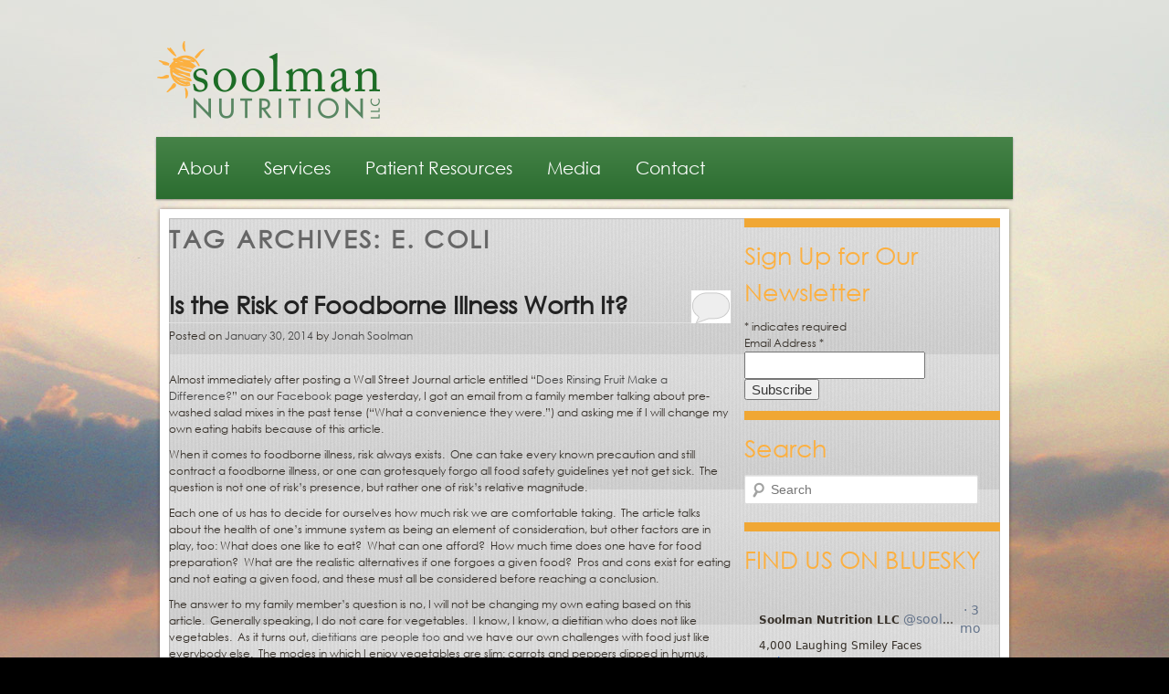

--- FILE ---
content_type: text/html; charset=UTF-8
request_url: https://soolmannutrition.com/tag/e-coli/
body_size: 10975
content:
<!DOCTYPE html>



<!--[if IE 6]>



<html id="ie6" lang="en">



<![endif]-->



<!--[if IE 7]>



<html id="ie7" lang="en">



<![endif]-->



<!--[if IE 8]>



<html id="ie8" lang="en">



<![endif]-->



<!--[if !(IE 6) | !(IE 7) | !(IE 8)  ]><!-->



<html lang="en">



<!--<![endif]-->



<head>



<meta charset="UTF-8" />



<meta name="viewport" content="width=device-width" />







<link rel="profile" href="https://gmpg.org/xfn/11" />



<link rel="stylesheet" type="text/css" media="all" href="https://soolmannutrition.com/wp-content/themes/soolman_new/style.css" />



<link href="https://soolmannutrition.com/wp-content/themes/soolman_new/css/reset.css" rel="stylesheet" type="text/css"/>



<link href="https://soolmannutrition.com/wp-content/themes/soolman_new/css/text.css" rel="stylesheet" type="text/css"/>



<link href="https://soolmannutrition.com/wp-content/themes/soolman_new/css/style.css" rel="stylesheet" type="text/css"/>



<link href="https://soolmannutrition.com/wp-content/themes/soolman_new/css/jquery.ui.css" rel="stylesheet" type="text/css"/>



<link href="https://soolmannutrition.com/wp-content/themes/soolman_new/css/jquery.lightbox-0.5.css" rel="stylesheet" type="text/css"/>



<!-- web fonts previously



<script type="text/javascript" src="http://fast.fonts.com/jsapi/d1afe6d3-28fa-4cbf-8054-427540d4e8a8.js"></script> -->







<script src="https://soolmannutrition.com/wp-content/themes/soolman_new/js/jquery-1.5.1.min.js" type="text/javascript"></script>







<link rel="pingback" href="https://soolmannutrition.com/xmlrpc.php" />



<!--[if lt IE 9]>



<script src="https://soolmannutrition.com/wp-content/themes/soolman_new/js/html5.js" type="text/javascript"></script>



<![endif]-->







<script type="text/javascript" src="https://soolmannutrition.com/wp-content/themes/soolman_new/js/jquery.validate.min.js"></script>



    <script type="text/javascript">



		$(document).ready(function() {



			$('#constant-contact-signup #cc_email').addClass('email');



			$('#constant-contact-signup #cc_email').addClass('required');



			$('#constant-contact-signup').validate();



			$('#constant-contact-signup-2 #cc_email').addClass('email');



			$('#constant-contact-signup-2 #cc_email').addClass('required');



			$('#constant-contact-signup-2').validate();



			



				$("#phoneAsses").validate({



					rules: {



						yName: {



							required: true,



						},



						yPhone: {



							required: true,



						},



						yEmail: {



							required: true,



							email: true



						}



					},



					submitHandler: function(form) {



						var yName = $("#yName").val();



						var yPhone = $("#yPhone").val();



						var yEmail = $("#yEmail").val();



						$.ajax({



							type: "POST",



							url: "http://www.soolmannutrition.com/wp-content/themes/soolman_new/assesEmail.php",



							data: { "Name": yName, "Phone": yPhone, "Email": yEmail },



							success: function (data) {



								alert("Thank you for submitting your information. We will contact you shortly."); // get response from servlet and display on page via jQuery 



								$("#phoneAsses")[0].reset();



							}



						});



						return false;



					}



				});



        });



	</script>







<meta name='robots' content='index, follow, max-image-preview:large, max-snippet:-1, max-video-preview:-1' />

	<!-- This site is optimized with the Yoast SEO plugin v26.8 - https://yoast.com/product/yoast-seo-wordpress/ -->
	<title>E. coli Archives - Needham Dietitians</title>
	<link rel="canonical" href="https://soolmannutrition.com/tag/e-coli/" />
	<script type="application/ld+json" class="yoast-schema-graph">{"@context":"https://schema.org","@graph":[{"@type":"CollectionPage","@id":"https://soolmannutrition.com/tag/e-coli/","url":"https://soolmannutrition.com/tag/e-coli/","name":"E. coli Archives - Needham Dietitians","isPartOf":{"@id":"https://soolmannutrition.com/#website"},"breadcrumb":{"@id":"https://soolmannutrition.com/tag/e-coli/#breadcrumb"},"inLanguage":"en"},{"@type":"BreadcrumbList","@id":"https://soolmannutrition.com/tag/e-coli/#breadcrumb","itemListElement":[{"@type":"ListItem","position":1,"name":"Home","item":"https://soolmannutrition.com/"},{"@type":"ListItem","position":2,"name":"E. coli"}]},{"@type":"WebSite","@id":"https://soolmannutrition.com/#website","url":"https://soolmannutrition.com/","name":"Needham Dietitians","description":"Soolman Nutrition LLC","potentialAction":[{"@type":"SearchAction","target":{"@type":"EntryPoint","urlTemplate":"https://soolmannutrition.com/?s={search_term_string}"},"query-input":{"@type":"PropertyValueSpecification","valueRequired":true,"valueName":"search_term_string"}}],"inLanguage":"en"}]}</script>
	<!-- / Yoast SEO plugin. -->


<link rel="alternate" type="application/rss+xml" title="Needham Dietitians &raquo; Feed" href="https://soolmannutrition.com/feed/" />
<link rel="alternate" type="application/rss+xml" title="Needham Dietitians &raquo; Comments Feed" href="https://soolmannutrition.com/comments/feed/" />
<link rel="alternate" type="application/rss+xml" title="Needham Dietitians &raquo; E. coli Tag Feed" href="https://soolmannutrition.com/tag/e-coli/feed/" />
		<!-- This site uses the Google Analytics by MonsterInsights plugin v9.11.1 - Using Analytics tracking - https://www.monsterinsights.com/ -->
		<!-- Note: MonsterInsights is not currently configured on this site. The site owner needs to authenticate with Google Analytics in the MonsterInsights settings panel. -->
					<!-- No tracking code set -->
				<!-- / Google Analytics by MonsterInsights -->
		<style id='wp-img-auto-sizes-contain-inline-css' type='text/css'>
img:is([sizes=auto i],[sizes^="auto," i]){contain-intrinsic-size:3000px 1500px}
/*# sourceURL=wp-img-auto-sizes-contain-inline-css */
</style>
<style id='wp-emoji-styles-inline-css' type='text/css'>

	img.wp-smiley, img.emoji {
		display: inline !important;
		border: none !important;
		box-shadow: none !important;
		height: 1em !important;
		width: 1em !important;
		margin: 0 0.07em !important;
		vertical-align: -0.1em !important;
		background: none !important;
		padding: 0 !important;
	}
/*# sourceURL=wp-emoji-styles-inline-css */
</style>
<link rel='stylesheet' id='rw-slider-image-script-css' href='https://soolmannutrition.com/wp-content/plugins/slider-images/style/rw-slider-image-widget.css?ver=6.9' type='text/css' media='all' />
<link rel='stylesheet' id='rw-slider-image-style-fontawesome-css' href='https://soolmannutrition.com/wp-content/plugins/slider-images/style/richwebicons.css?ver=6.9' type='text/css' media='all' />
<!--n2css--><!--n2js--><script type="text/javascript" src="https://soolmannutrition.com/wp-includes/js/jquery/jquery.min.js?ver=3.7.1" id="jquery-core-js"></script>
<script type="text/javascript" src="https://soolmannutrition.com/wp-includes/js/jquery/jquery-migrate.min.js?ver=3.4.1" id="jquery-migrate-js"></script>
<script type="text/javascript" src="https://soolmannutrition.com/wp-includes/js/jquery/ui/core.min.js?ver=1.13.3" id="jquery-ui-core-js"></script>
<script type="text/javascript" src="https://soolmannutrition.com/wp-content/plugins/slider-images/scripts/rw-slider-image-widget.js?ver=6.9" id="rw-slider-image-script-js"></script>
<script type="text/javascript" src="https://soolmannutrition.com/wp-content/plugins/slider-images/scripts/jquery.easing.1.2.js?ver=6.9" id="rw-slider-image-script-easing-js"></script>
<script type="text/javascript" src="https://soolmannutrition.com/wp-content/plugins/slider-images/scripts/jquery.anythingslider.min.js?ver=6.9" id="rw-slider-image-script-anythingslider-js"></script>
<script type="text/javascript" src="https://soolmannutrition.com/wp-content/plugins/slider-images/scripts/jquery.colorbox-min.js?ver=6.9" id="rw-slider-image-script-colorbox-js"></script>
<link rel="https://api.w.org/" href="https://soolmannutrition.com/wp-json/" /><link rel="alternate" title="JSON" type="application/json" href="https://soolmannutrition.com/wp-json/wp/v2/tags/87" /><link rel="EditURI" type="application/rsd+xml" title="RSD" href="https://soolmannutrition.com/xmlrpc.php?rsd" />
<meta name="generator" content="WordPress 6.9" />
	<style>
		/* Link color */
		a,
		#site-title a:focus,
		#site-title a:hover,
		#site-title a:active,
		.entry-title a:hover,
		.entry-title a:focus,
		.entry-title a:active,
		.widget_twentyeleven_ephemera .comments-link a:hover,
		section.recent-posts .other-recent-posts a[rel="bookmark"]:hover,
		section.recent-posts .other-recent-posts .comments-link a:hover,
		.format-image footer.entry-meta a:hover,
		#site-generator a:hover {
			color: #464646;
		}
		section.recent-posts .other-recent-posts .comments-link a:hover {
			border-color: #464646;
		}
		article.feature-image.small .entry-summary p a:hover,
		.entry-header .comments-link a:hover,
		.entry-header .comments-link a:focus,
		.entry-header .comments-link a:active,
		.feature-slider a.active {
			background-color: #464646;
		}
	</style>



</head>







<body class="archive tag tag-e-coli tag-87 wp-theme-soolman_new two-column right-sidebar">

<div id="fb-root"></div>
<script async defer crossorigin="anonymous" src="https://connect.facebook.net/en_US/sdk.js#xfbml=1&version=v4.0&appId=544352123048402&autoLogAppEvents=1"></script>

<div id="fb-root"></div>

<script>(function(d, s, id) {

  var js, fjs = d.getElementsByTagName(s)[0];

  if (d.getElementById(id)) return;

  js = d.createElement(s); js.id = id;

  js.src = "//connect.facebook.net/en_US/sdk.js#xfbml=1&version=v2.8&appId=1042049115839788";

  fjs.parentNode.insertBefore(js, fjs);

}(document, 'script', 'facebook-jssdk'));</script>



	<div class="wrapper">



	



		<div class="header">



		



			<a href="https://soolmannutrition.com/"><img class="logo" src="https://soolmannutrition.com/wp-content/themes/soolman_new/images/logo.png"/></a>



			



			<div class="search_form">



				<!--<a href="tel: (781) 433-0470" class="header-call">(781) 433-0470</a>--!>


				


				



			</div>



			



			<div class="clear"></div>



		



		</div>



		



		<div class="nav">



			



			<nav id="access" role="navigation">



				<h3 class="assistive-text">Main menu</h3>



				


				<div class="skip-link"><a class="assistive-text" href="#content" title="Skip to primary content">Skip to primary content</a></div>



				<div class="skip-link"><a class="assistive-text" href="#secondary" title="Skip to secondary content">Skip to secondary content</a></div>



				


				<div class="menu-soolman-nutrition-wellness-container"><ul id="menu-soolman-nutrition-wellness" class="menu"><li id="menu-item-39" class="menu-item menu-item-type-post_type menu-item-object-page menu-item-has-children menu-item-39"><a href="https://soolmannutrition.com/about/">About</a>
<ul class="sub-menu">
	<li id="menu-item-726" class="menu-item menu-item-type-post_type menu-item-object-page menu-item-726"><a href="https://soolmannutrition.com/about/">About Soolman Nutrition</a></li>
	<li id="menu-item-357" class="menu-item menu-item-type-taxonomy menu-item-object-category menu-item-has-children menu-item-357"><a href="https://soolmannutrition.com/category/testimonials/">Testimonials</a>
	<ul class="sub-menu">
		<li id="menu-item-727" class="menu-item menu-item-type-taxonomy menu-item-object-category menu-item-727"><a href="https://soolmannutrition.com/category/testimonials/jonahs-testimonials/">Jonah&#8217;s Testimonials</a></li>
		<li id="menu-item-728" class="menu-item menu-item-type-taxonomy menu-item-object-category menu-item-728"><a href="https://soolmannutrition.com/category/testimonials/joannes-testimonials/">Joanne&#8217;s Testimonials</a></li>
	</ul>
</li>
	<li id="menu-item-129" class="menu-item menu-item-type-post_type menu-item-object-page menu-item-129"><a href="https://soolmannutrition.com/biographies/">Meet Jonah and Joanne</a></li>
</ul>
</li>
<li id="menu-item-74" class="menu-item menu-item-type-post_type menu-item-object-page menu-item-has-children menu-item-74"><a href="https://soolmannutrition.com/services/">Services</a>
<ul class="sub-menu">
	<li id="menu-item-730" class="menu-item menu-item-type-post_type menu-item-object-page menu-item-730"><a href="https://soolmannutrition.com/services/">Individualized Nutrition Counseling</a></li>
	<li id="menu-item-723" class="menu-item menu-item-type-post_type menu-item-object-page menu-item-723"><a href="https://soolmannutrition.com/what-makes-us-different/">What Makes Us Different</a></li>
</ul>
</li>
<li id="menu-item-731" class="menu-item menu-item-type-post_type menu-item-object-page menu-item-has-children menu-item-731"><a href="https://soolmannutrition.com/faq/">Patient Resources</a>
<ul class="sub-menu">
	<li id="menu-item-6594" class="menu-item menu-item-type-post_type menu-item-object-page menu-item-6594"><a href="https://soolmannutrition.com/weight-loss/">Weight Loss FAQ</a></li>
	<li id="menu-item-425" class="menu-item menu-item-type-post_type menu-item-object-page menu-item-425"><a href="https://soolmannutrition.com/faq/">General FAQ</a></li>
	<li id="menu-item-116" class="menu-item menu-item-type-post_type menu-item-object-page menu-item-116"><a href="https://soolmannutrition.com/forms/">Forms</a></li>
	<li id="menu-item-1005" class="menu-item menu-item-type-taxonomy menu-item-object-category menu-item-1005"><a href="https://soolmannutrition.com/category/recipes/">Recipes</a></li>
	<li id="menu-item-751" class="menu-item menu-item-type-post_type menu-item-object-page menu-item-751"><a href="https://soolmannutrition.com/what-were-reading/">What We&#8217;re Reading</a></li>
</ul>
</li>
<li id="menu-item-737" class="menu-item menu-item-type-post_type menu-item-object-page menu-item-has-children menu-item-737"><a href="https://soolmannutrition.com/interviews/">Media</a>
<ul class="sub-menu">
	<li id="menu-item-738" class="menu-item menu-item-type-post_type menu-item-object-page menu-item-738"><a href="https://soolmannutrition.com/interviews/">Interviews</a></li>
	<li id="menu-item-37" class="menu-item menu-item-type-post_type menu-item-object-page current_page_parent menu-item-37"><a href="https://soolmannutrition.com/the-blog/">Blog</a></li>
	<li id="menu-item-736" class="menu-item menu-item-type-post_type menu-item-object-page menu-item-736"><a href="https://soolmannutrition.com/publications/">Publications</a></li>
	<li id="menu-item-1015" class="menu-item menu-item-type-post_type menu-item-object-page menu-item-1015"><a href="https://soolmannutrition.com/newsletters/">Newsletters</a></li>
</ul>
</li>
<li id="menu-item-38" class="menu-item menu-item-type-post_type menu-item-object-page menu-item-38"><a href="https://soolmannutrition.com/contact-us/">Contact</a></li>
</ul></div>


				<!--<a class="navSocialLink" href="http://soolmannutrition.tumblr.com" target="_blank"><img src="https://soolmannutrition.com/wp-content/themes/soolman_new/images/icon_tumblr.png"/></a>--!>



				<!--<a class="navSocialLink" href="http://www.youtube.com/user/soolmannutritionllc" target="_blank"><img src="https://soolmannutrition.com/wp-content/themes/soolman_new/images/icon_youtube.png"/></a>--!>



				<!--<a class="navSocialLink" href="http://www.linkedin.com/company/soolman-nutrition-and-wellness-llc"><img src="https://soolmannutrition.com/wp-content/themes/soolman_new/images/icon_linkedin.png"/></a>--!>



<!--<a class="navSocialLink" href="http://twitter.com/soolmannutr" target="_blank"><img src="https://soolmannutrition.com/wp-content/themes/soolman_new/images/icon_twitter.png"/></a>--!>



				<!--<a class="navSocialLink" href="http://www.facebook.com/SoolmanNutrition" target="_blank"><img src="https://soolmannutrition.com/wp-content/themes/soolman_new/images/icon_facebook.png"/></a>--!>



				

				



				</nav><!-- #access -->



			



			<div class="clear"></div>



		



		</div>



		



		<div class="body_top"></div>



		



		<div class="body">



	
		<section id="primary">
			<div id="content" role="main">

			
				<header class="page-header">
					<h1 class="page-title">Tag Archives: <span>E. coli</span></h1>

									</header>

				
								
					
	<!-- content.php -->
	<article id="post-1575" class="post-1575 post type-post status-publish format-standard hentry category-nutrition tag-e-coli tag-foodborne-illness tag-health-at-every-size tag-individualized-nutrition-counseling tag-listeria tag-wellesley-dietician tag-wellesley-dietitian tag-wellesley-nutritionist">
		<header class="entry-header">
						<h1 class="entry-title"><a href="https://soolmannutrition.com/2014/01/foodborne-illness/" title="Permalink to Is the Risk of Foodborne Illness Worth It?" rel="bookmark">Is the Risk of Foodborne Illness Worth It?</a></h1>
			
							<span class="sep">Posted on </span><a href="https://soolmannutrition.com/2014/01/foodborne-illness/" title="12:52 pm" rel="bookmark"><time class="entry-date" datetime="2014-01-30T12:52:26-05:00" pubdate>January 30, 2014</time></a><span class="by-author"> <span class="sep"> by </span> <span class="author vcard"><a class="url fn n" href="https://soolmannutrition.com/author/jonahsoolman/" title="View all posts by Jonah Soolman" rel="author">Jonah Soolman</a></span></span>			
						<div class="comments-link">
				<a href="https://soolmannutrition.com/2014/01/foodborne-illness/#respond"><span class="leave-reply">Reply</span></a>			</div>
					</header><!-- .entry-header -->

				<div class="entry-content">
			<p><!--[if gte mso 9]><xml>
<o:officedocumentsettings>
<o:allowpng></o:allowpng>
</o:officedocumentsettings>
</xml>< ![endif]--></p>
<p><!--[if gte mso 9]><xml>
<w:worddocument>
<w:view>Normal</w:view>
<w:zoom>0</w:zoom>
<w:trackmoves></w:trackmoves>
<w:trackformatting></w:trackformatting>
<w:punctuationkerning></w:punctuationkerning>
<w:validateagainstschemas></w:validateagainstschemas>
<w:saveifxmlinvalid>false</w:saveifxmlinvalid>
<w:ignoremixedcontent>false</w:ignoremixedcontent>
<w:alwaysshowplaceholdertext>false</w:alwaysshowplaceholdertext>
<w:donotpromoteqf></w:donotpromoteqf>
<w:lidthemeother>EN-US</w:lidthemeother>
<w:lidthemeasian>X-NONE</w:lidthemeasian>
<w:lidthemecomplexscript>X-NONE</w:lidthemecomplexscript>
<w:compatibility>
<w:breakwrappedtables></w:breakwrappedtables>
<w:snaptogridincell></w:snaptogridincell>
<w:wraptextwithpunct></w:wraptextwithpunct>
<w:useasianbreakrules></w:useasianbreakrules>
<w:dontgrowautofit></w:dontgrowautofit>
<w:splitpgbreakandparamark></w:splitpgbreakandparamark>
<w:enableopentypekerning></w:enableopentypekerning>
<w:dontflipmirrorindents></w:dontflipmirrorindents>
<w:overridetablestylehps></w:overridetablestylehps>
</w:compatibility>
<m:mathpr>
<m:mathfont m:val="Cambria Math"></m:mathfont>
<m:brkbin m:val="before"></m:brkbin>
<m:brkbinsub m:val="&#45;-"></m:brkbinsub>
<m:smallfrac m:val="off"></m:smallfrac>
<m:dispdef></m:dispdef>
<m:lmargin m:val="0"></m:lmargin>
<m:rmargin m:val="0"></m:rmargin>
<m:defjc m:val="centerGroup"></m:defjc>
<m:wrapindent m:val="1440"></m:wrapindent>
<m:intlim m:val="subSup"></m:intlim>
<m:narylim m:val="undOvr"></m:narylim>
</m:mathpr></w:worddocument>
</xml>< ![endif]--><!--[if gte mso 9]><xml>
<w:latentstyles DefLockedState="false" DefUnhideWhenUsed="true"
DefSemiHidden="true" DefQFormat="false" DefPriority="99"
LatentStyleCount="267">
<w:lsdexception Locked="false" Priority="0" SemiHidden="false"
UnhideWhenUsed="false" QFormat="true" Name="Normal"></w:lsdexception>
<w:lsdexception Locked="false" Priority="9" SemiHidden="false"
UnhideWhenUsed="false" QFormat="true" Name="heading 1"></w:lsdexception>
<w:lsdexception Locked="false" Priority="9" QFormat="true" Name="heading 2"></w:lsdexception>
<w:lsdexception Locked="false" Priority="9" QFormat="true" Name="heading 3"></w:lsdexception>
<w:lsdexception Locked="false" Priority="9" QFormat="true" Name="heading 4"></w:lsdexception>
<w:lsdexception Locked="false" Priority="9" QFormat="true" Name="heading 5"></w:lsdexception>
<w:lsdexception Locked="false" Priority="9" QFormat="true" Name="heading 6"></w:lsdexception>
<w:lsdexception Locked="false" Priority="9" QFormat="true" Name="heading 7"></w:lsdexception>
<w:lsdexception Locked="false" Priority="9" QFormat="true" Name="heading 8"></w:lsdexception>
<w:lsdexception Locked="false" Priority="9" QFormat="true" Name="heading 9"></w:lsdexception>
<w:lsdexception Locked="false" Priority="39" Name="toc 1"></w:lsdexception>
<w:lsdexception Locked="false" Priority="39" Name="toc 2"></w:lsdexception>
<w:lsdexception Locked="false" Priority="39" Name="toc 3"></w:lsdexception>
<w:lsdexception Locked="false" Priority="39" Name="toc 4"></w:lsdexception>
<w:lsdexception Locked="false" Priority="39" Name="toc 5"></w:lsdexception>
<w:lsdexception Locked="false" Priority="39" Name="toc 6"></w:lsdexception>
<w:lsdexception Locked="false" Priority="39" Name="toc 7"></w:lsdexception>
<w:lsdexception Locked="false" Priority="39" Name="toc 8"></w:lsdexception>
<w:lsdexception Locked="false" Priority="39" Name="toc 9"></w:lsdexception>
<w:lsdexception Locked="false" Priority="35" QFormat="true" Name="caption"></w:lsdexception>
<w:lsdexception Locked="false" Priority="10" SemiHidden="false"
UnhideWhenUsed="false" QFormat="true" Name="Title"></w:lsdexception>
<w:lsdexception Locked="false" Priority="1" Name="Default Paragraph Font"></w:lsdexception>
<w:lsdexception Locked="false" Priority="11" SemiHidden="false"
UnhideWhenUsed="false" QFormat="true" Name="Subtitle"></w:lsdexception>
<w:lsdexception Locked="false" Priority="22" SemiHidden="false"
UnhideWhenUsed="false" QFormat="true" Name="Strong"></w:lsdexception>
<w:lsdexception Locked="false" Priority="20" SemiHidden="false"
UnhideWhenUsed="false" QFormat="true" Name="Emphasis"></w:lsdexception>
<w:lsdexception Locked="false" Priority="59" SemiHidden="false"
UnhideWhenUsed="false" Name="Table Grid"></w:lsdexception>
<w:lsdexception Locked="false" UnhideWhenUsed="false" Name="Placeholder Text"></w:lsdexception>
<w:lsdexception Locked="false" Priority="1" SemiHidden="false"
UnhideWhenUsed="false" QFormat="true" Name="No Spacing"></w:lsdexception>
<w:lsdexception Locked="false" Priority="60" SemiHidden="false"
UnhideWhenUsed="false" Name="Light Shading"></w:lsdexception>
<w:lsdexception Locked="false" Priority="61" SemiHidden="false"
UnhideWhenUsed="false" Name="Light List"></w:lsdexception>
<w:lsdexception Locked="false" Priority="62" SemiHidden="false"
UnhideWhenUsed="false" Name="Light Grid"></w:lsdexception>
<w:lsdexception Locked="false" Priority="63" SemiHidden="false"
UnhideWhenUsed="false" Name="Medium Shading 1"></w:lsdexception>
<w:lsdexception Locked="false" Priority="64" SemiHidden="false"
UnhideWhenUsed="false" Name="Medium Shading 2"></w:lsdexception>
<w:lsdexception Locked="false" Priority="65" SemiHidden="false"
UnhideWhenUsed="false" Name="Medium List 1"></w:lsdexception>
<w:lsdexception Locked="false" Priority="66" SemiHidden="false"
UnhideWhenUsed="false" Name="Medium List 2"></w:lsdexception>
<w:lsdexception Locked="false" Priority="67" SemiHidden="false"
UnhideWhenUsed="false" Name="Medium Grid 1"></w:lsdexception>
<w:lsdexception Locked="false" Priority="68" SemiHidden="false"
UnhideWhenUsed="false" Name="Medium Grid 2"></w:lsdexception>
<w:lsdexception Locked="false" Priority="69" SemiHidden="false"
UnhideWhenUsed="false" Name="Medium Grid 3"></w:lsdexception>
<w:lsdexception Locked="false" Priority="70" SemiHidden="false"
UnhideWhenUsed="false" Name="Dark List"></w:lsdexception>
<w:lsdexception Locked="false" Priority="71" SemiHidden="false"
UnhideWhenUsed="false" Name="Colorful Shading"></w:lsdexception>
<w:lsdexception Locked="false" Priority="72" SemiHidden="false"
UnhideWhenUsed="false" Name="Colorful List"></w:lsdexception>
<w:lsdexception Locked="false" Priority="73" SemiHidden="false"
UnhideWhenUsed="false" Name="Colorful Grid"></w:lsdexception>
<w:lsdexception Locked="false" Priority="60" SemiHidden="false"
UnhideWhenUsed="false" Name="Light Shading Accent 1"></w:lsdexception>
<w:lsdexception Locked="false" Priority="61" SemiHidden="false"
UnhideWhenUsed="false" Name="Light List Accent 1"></w:lsdexception>
<w:lsdexception Locked="false" Priority="62" SemiHidden="false"
UnhideWhenUsed="false" Name="Light Grid Accent 1"></w:lsdexception>
<w:lsdexception Locked="false" Priority="63" SemiHidden="false"
UnhideWhenUsed="false" Name="Medium Shading 1 Accent 1"></w:lsdexception>
<w:lsdexception Locked="false" Priority="64" SemiHidden="false"
UnhideWhenUsed="false" Name="Medium Shading 2 Accent 1"></w:lsdexception>
<w:lsdexception Locked="false" Priority="65" SemiHidden="false"
UnhideWhenUsed="false" Name="Medium List 1 Accent 1"></w:lsdexception>
<w:lsdexception Locked="false" UnhideWhenUsed="false" Name="Revision"></w:lsdexception>
<w:lsdexception Locked="false" Priority="34" SemiHidden="false"
UnhideWhenUsed="false" QFormat="true" Name="List Paragraph"></w:lsdexception>
<w:lsdexception Locked="false" Priority="29" SemiHidden="false"
UnhideWhenUsed="false" QFormat="true" Name="Quote"></w:lsdexception>
<w:lsdexception Locked="false" Priority="30" SemiHidden="false"
UnhideWhenUsed="false" QFormat="true" Name="Intense Quote"></w:lsdexception>
<w:lsdexception Locked="false" Priority="66" SemiHidden="false"
UnhideWhenUsed="false" Name="Medium List 2 Accent 1"></w:lsdexception>
<w:lsdexception Locked="false" Priority="67" SemiHidden="false"
UnhideWhenUsed="false" Name="Medium Grid 1 Accent 1"></w:lsdexception>
<w:lsdexception Locked="false" Priority="68" SemiHidden="false"
UnhideWhenUsed="false" Name="Medium Grid 2 Accent 1"></w:lsdexception>
<w:lsdexception Locked="false" Priority="69" SemiHidden="false"
UnhideWhenUsed="false" Name="Medium Grid 3 Accent 1"></w:lsdexception>
<w:lsdexception Locked="false" Priority="70" SemiHidden="false"
UnhideWhenUsed="false" Name="Dark List Accent 1"></w:lsdexception>
<w:lsdexception Locked="false" Priority="71" SemiHidden="false"
UnhideWhenUsed="false" Name="Colorful Shading Accent 1"></w:lsdexception>
<w:lsdexception Locked="false" Priority="72" SemiHidden="false"
UnhideWhenUsed="false" Name="Colorful List Accent 1"></w:lsdexception>
<w:lsdexception Locked="false" Priority="73" SemiHidden="false"
UnhideWhenUsed="false" Name="Colorful Grid Accent 1"></w:lsdexception>
<w:lsdexception Locked="false" Priority="60" SemiHidden="false"
UnhideWhenUsed="false" Name="Light Shading Accent 2"></w:lsdexception>
<w:lsdexception Locked="false" Priority="61" SemiHidden="false"
UnhideWhenUsed="false" Name="Light List Accent 2"></w:lsdexception>
<w:lsdexception Locked="false" Priority="62" SemiHidden="false"
UnhideWhenUsed="false" Name="Light Grid Accent 2"></w:lsdexception>
<w:lsdexception Locked="false" Priority="63" SemiHidden="false"
UnhideWhenUsed="false" Name="Medium Shading 1 Accent 2"></w:lsdexception>
<w:lsdexception Locked="false" Priority="64" SemiHidden="false"
UnhideWhenUsed="false" Name="Medium Shading 2 Accent 2"></w:lsdexception>
<w:lsdexception Locked="false" Priority="65" SemiHidden="false"
UnhideWhenUsed="false" Name="Medium List 1 Accent 2"></w:lsdexception>
<w:lsdexception Locked="false" Priority="66" SemiHidden="false"
UnhideWhenUsed="false" Name="Medium List 2 Accent 2"></w:lsdexception>
<w:lsdexception Locked="false" Priority="67" SemiHidden="false"
UnhideWhenUsed="false" Name="Medium Grid 1 Accent 2"></w:lsdexception>
<w:lsdexception Locked="false" Priority="68" SemiHidden="false"
UnhideWhenUsed="false" Name="Medium Grid 2 Accent 2"></w:lsdexception>
<w:lsdexception Locked="false" Priority="69" SemiHidden="false"
UnhideWhenUsed="false" Name="Medium Grid 3 Accent 2"></w:lsdexception>
<w:lsdexception Locked="false" Priority="70" SemiHidden="false"
UnhideWhenUsed="false" Name="Dark List Accent 2"></w:lsdexception>
<w:lsdexception Locked="false" Priority="71" SemiHidden="false"
UnhideWhenUsed="false" Name="Colorful Shading Accent 2"></w:lsdexception>
<w:lsdexception Locked="false" Priority="72" SemiHidden="false"
UnhideWhenUsed="false" Name="Colorful List Accent 2"></w:lsdexception>
<w:lsdexception Locked="false" Priority="73" SemiHidden="false"
UnhideWhenUsed="false" Name="Colorful Grid Accent 2"></w:lsdexception>
<w:lsdexception Locked="false" Priority="60" SemiHidden="false"
UnhideWhenUsed="false" Name="Light Shading Accent 3"></w:lsdexception>
<w:lsdexception Locked="false" Priority="61" SemiHidden="false"
UnhideWhenUsed="false" Name="Light List Accent 3"></w:lsdexception>
<w:lsdexception Locked="false" Priority="62" SemiHidden="false"
UnhideWhenUsed="false" Name="Light Grid Accent 3"></w:lsdexception>
<w:lsdexception Locked="false" Priority="63" SemiHidden="false"
UnhideWhenUsed="false" Name="Medium Shading 1 Accent 3"></w:lsdexception>
<w:lsdexception Locked="false" Priority="64" SemiHidden="false"
UnhideWhenUsed="false" Name="Medium Shading 2 Accent 3"></w:lsdexception>
<w:lsdexception Locked="false" Priority="65" SemiHidden="false"
UnhideWhenUsed="false" Name="Medium List 1 Accent 3"></w:lsdexception>
<w:lsdexception Locked="false" Priority="66" SemiHidden="false"
UnhideWhenUsed="false" Name="Medium List 2 Accent 3"></w:lsdexception>
<w:lsdexception Locked="false" Priority="67" SemiHidden="false"
UnhideWhenUsed="false" Name="Medium Grid 1 Accent 3"></w:lsdexception>
<w:lsdexception Locked="false" Priority="68" SemiHidden="false"
UnhideWhenUsed="false" Name="Medium Grid 2 Accent 3"></w:lsdexception>
<w:lsdexception Locked="false" Priority="69" SemiHidden="false"
UnhideWhenUsed="false" Name="Medium Grid 3 Accent 3"></w:lsdexception>
<w:lsdexception Locked="false" Priority="70" SemiHidden="false"
UnhideWhenUsed="false" Name="Dark List Accent 3"></w:lsdexception>
<w:lsdexception Locked="false" Priority="71" SemiHidden="false"
UnhideWhenUsed="false" Name="Colorful Shading Accent 3"></w:lsdexception>
<w:lsdexception Locked="false" Priority="72" SemiHidden="false"
UnhideWhenUsed="false" Name="Colorful List Accent 3"></w:lsdexception>
<w:lsdexception Locked="false" Priority="73" SemiHidden="false"
UnhideWhenUsed="false" Name="Colorful Grid Accent 3"></w:lsdexception>
<w:lsdexception Locked="false" Priority="60" SemiHidden="false"
UnhideWhenUsed="false" Name="Light Shading Accent 4"></w:lsdexception>
<w:lsdexception Locked="false" Priority="61" SemiHidden="false"
UnhideWhenUsed="false" Name="Light List Accent 4"></w:lsdexception>
<w:lsdexception Locked="false" Priority="62" SemiHidden="false"
UnhideWhenUsed="false" Name="Light Grid Accent 4"></w:lsdexception>
<w:lsdexception Locked="false" Priority="63" SemiHidden="false"
UnhideWhenUsed="false" Name="Medium Shading 1 Accent 4"></w:lsdexception>
<w:lsdexception Locked="false" Priority="64" SemiHidden="false"
UnhideWhenUsed="false" Name="Medium Shading 2 Accent 4"></w:lsdexception>
<w:lsdexception Locked="false" Priority="65" SemiHidden="false"
UnhideWhenUsed="false" Name="Medium List 1 Accent 4"></w:lsdexception>
<w:lsdexception Locked="false" Priority="66" SemiHidden="false"
UnhideWhenUsed="false" Name="Medium List 2 Accent 4"></w:lsdexception>
<w:lsdexception Locked="false" Priority="67" SemiHidden="false"
UnhideWhenUsed="false" Name="Medium Grid 1 Accent 4"></w:lsdexception>
<w:lsdexception Locked="false" Priority="68" SemiHidden="false"
UnhideWhenUsed="false" Name="Medium Grid 2 Accent 4"></w:lsdexception>
<w:lsdexception Locked="false" Priority="69" SemiHidden="false"
UnhideWhenUsed="false" Name="Medium Grid 3 Accent 4"></w:lsdexception>
<w:lsdexception Locked="false" Priority="70" SemiHidden="false"
UnhideWhenUsed="false" Name="Dark List Accent 4"></w:lsdexception>
<w:lsdexception Locked="false" Priority="71" SemiHidden="false"
UnhideWhenUsed="false" Name="Colorful Shading Accent 4"></w:lsdexception>
<w:lsdexception Locked="false" Priority="72" SemiHidden="false"
UnhideWhenUsed="false" Name="Colorful List Accent 4"></w:lsdexception>
<w:lsdexception Locked="false" Priority="73" SemiHidden="false"
UnhideWhenUsed="false" Name="Colorful Grid Accent 4"></w:lsdexception>
<w:lsdexception Locked="false" Priority="60" SemiHidden="false"
UnhideWhenUsed="false" Name="Light Shading Accent 5"></w:lsdexception>
<w:lsdexception Locked="false" Priority="61" SemiHidden="false"
UnhideWhenUsed="false" Name="Light List Accent 5"></w:lsdexception>
<w:lsdexception Locked="false" Priority="62" SemiHidden="false"
UnhideWhenUsed="false" Name="Light Grid Accent 5"></w:lsdexception>
<w:lsdexception Locked="false" Priority="63" SemiHidden="false"
UnhideWhenUsed="false" Name="Medium Shading 1 Accent 5"></w:lsdexception>
<w:lsdexception Locked="false" Priority="64" SemiHidden="false"
UnhideWhenUsed="false" Name="Medium Shading 2 Accent 5"></w:lsdexception>
<w:lsdexception Locked="false" Priority="65" SemiHidden="false"
UnhideWhenUsed="false" Name="Medium List 1 Accent 5"></w:lsdexception>
<w:lsdexception Locked="false" Priority="66" SemiHidden="false"
UnhideWhenUsed="false" Name="Medium List 2 Accent 5"></w:lsdexception>
<w:lsdexception Locked="false" Priority="67" SemiHidden="false"
UnhideWhenUsed="false" Name="Medium Grid 1 Accent 5"></w:lsdexception>
<w:lsdexception Locked="false" Priority="68" SemiHidden="false"
UnhideWhenUsed="false" Name="Medium Grid 2 Accent 5"></w:lsdexception>
<w:lsdexception Locked="false" Priority="69" SemiHidden="false"
UnhideWhenUsed="false" Name="Medium Grid 3 Accent 5"></w:lsdexception>
<w:lsdexception Locked="false" Priority="70" SemiHidden="false"
UnhideWhenUsed="false" Name="Dark List Accent 5"></w:lsdexception>
<w:lsdexception Locked="false" Priority="71" SemiHidden="false"
UnhideWhenUsed="false" Name="Colorful Shading Accent 5"></w:lsdexception>
<w:lsdexception Locked="false" Priority="72" SemiHidden="false"
UnhideWhenUsed="false" Name="Colorful List Accent 5"></w:lsdexception>
<w:lsdexception Locked="false" Priority="73" SemiHidden="false"
UnhideWhenUsed="false" Name="Colorful Grid Accent 5"></w:lsdexception>
<w:lsdexception Locked="false" Priority="60" SemiHidden="false"
UnhideWhenUsed="false" Name="Light Shading Accent 6"></w:lsdexception>
<w:lsdexception Locked="false" Priority="61" SemiHidden="false"
UnhideWhenUsed="false" Name="Light List Accent 6"></w:lsdexception>
<w:lsdexception Locked="false" Priority="62" SemiHidden="false"
UnhideWhenUsed="false" Name="Light Grid Accent 6"></w:lsdexception>
<w:lsdexception Locked="false" Priority="63" SemiHidden="false"
UnhideWhenUsed="false" Name="Medium Shading 1 Accent 6"></w:lsdexception>
<w:lsdexception Locked="false" Priority="64" SemiHidden="false"
UnhideWhenUsed="false" Name="Medium Shading 2 Accent 6"></w:lsdexception>
<w:lsdexception Locked="false" Priority="65" SemiHidden="false"
UnhideWhenUsed="false" Name="Medium List 1 Accent 6"></w:lsdexception>
<w:lsdexception Locked="false" Priority="66" SemiHidden="false"
UnhideWhenUsed="false" Name="Medium List 2 Accent 6"></w:lsdexception>
<w:lsdexception Locked="false" Priority="67" SemiHidden="false"
UnhideWhenUsed="false" Name="Medium Grid 1 Accent 6"></w:lsdexception>
<w:lsdexception Locked="false" Priority="68" SemiHidden="false"
UnhideWhenUsed="false" Name="Medium Grid 2 Accent 6"></w:lsdexception>
<w:lsdexception Locked="false" Priority="69" SemiHidden="false"
UnhideWhenUsed="false" Name="Medium Grid 3 Accent 6"></w:lsdexception>
<w:lsdexception Locked="false" Priority="70" SemiHidden="false"
UnhideWhenUsed="false" Name="Dark List Accent 6"></w:lsdexception>
<w:lsdexception Locked="false" Priority="71" SemiHidden="false"
UnhideWhenUsed="false" Name="Colorful Shading Accent 6"></w:lsdexception>
<w:lsdexception Locked="false" Priority="72" SemiHidden="false"
UnhideWhenUsed="false" Name="Colorful List Accent 6"></w:lsdexception>
<w:lsdexception Locked="false" Priority="73" SemiHidden="false"
UnhideWhenUsed="false" Name="Colorful Grid Accent 6"></w:lsdexception>
<w:lsdexception Locked="false" Priority="19" SemiHidden="false"
UnhideWhenUsed="false" QFormat="true" Name="Subtle Emphasis"></w:lsdexception>
<w:lsdexception Locked="false" Priority="21" SemiHidden="false"
UnhideWhenUsed="false" QFormat="true" Name="Intense Emphasis"></w:lsdexception>
<w:lsdexception Locked="false" Priority="31" SemiHidden="false"
UnhideWhenUsed="false" QFormat="true" Name="Subtle Reference"></w:lsdexception>
<w:lsdexception Locked="false" Priority="32" SemiHidden="false"
UnhideWhenUsed="false" QFormat="true" Name="Intense Reference"></w:lsdexception>
<w:lsdexception Locked="false" Priority="33" SemiHidden="false"
UnhideWhenUsed="false" QFormat="true" Name="Book Title"></w:lsdexception>
<w:lsdexception Locked="false" Priority="37" Name="Bibliography"></w:lsdexception>
<w:lsdexception Locked="false" Priority="39" QFormat="true" Name="TOC Heading"></w:lsdexception>
</w:latentstyles>
</xml>< ![endif]--><!--[if gte mso 10]>



<style>
 /* Style Definitions */
 table.MsoNormalTable
	{mso-style-name:"Table Normal";
	mso-tstyle-rowband-size:0;
	mso-tstyle-colband-size:0;
	mso-style-noshow:yes;
	mso-style-priority:99;
	mso-style-parent:"";
	mso-padding-alt:0in 5.4pt 0in 5.4pt;
	mso-para-margin-top:0in;
	mso-para-margin-right:0in;
	mso-para-margin-bottom:10.0pt;
	mso-para-margin-left:0in;
	line-height:115%;
	mso-pagination:widow-orphan;
	font-size:11.0pt;
	font-family:"Calibri","sans-serif";
	mso-ascii-font-family:Calibri;
	mso-ascii-theme-font:minor-latin;
	mso-hansi-font-family:Calibri;
	mso-hansi-theme-font:minor-latin;}
</style>

< ![endif]--></p>
<p class="MsoNormal">Almost immediately after posting a Wall Street Journal article entitled “<a title="Does Rinsing Fruit Make a Difference?" href="http://online.wsj.com/news/articles/SB10001424052702304856504579341101031084422" target="_blank">Does Rinsing Fruit Make a Difference?</a>” on our <a title="Soolman Nutrition and Wellness LLC on Facebook" href="https://www.facebook.com/SoolmanNutritionWellness" target="_blank">Facebook</a> page yesterday, I got an email from a family member talking about pre-washed salad mixes in the past tense (“What a convenience they were.”) and asking me if I will change my own eating habits because of this article.</p>
<p class="MsoNormal">When it comes to foodborne illness, risk always exists.<span style="mso-spacerun: yes;">  </span>One can take every known precaution and still contract a foodborne illness, or one can grotesquely forgo all food safety guidelines yet not get sick.<span style="mso-spacerun: yes;">  </span>The question is not one of risk’s presence, but rather one of risk’s relative magnitude.</p>
<p class="MsoNormal">Each one of us has to decide for ourselves how much risk we are comfortable taking.<span style="mso-spacerun: yes;">  </span>The article talks about the health of one’s immune system as being an element of consideration, but other factors are in play, too: What does one like to eat?<span style="mso-spacerun: yes;">  </span>What can one afford?<span style="mso-spacerun: yes;">  </span>How much time does one have for food preparation?<span style="mso-spacerun: yes;">  </span>What are the realistic alternatives if one forgoes a given food? <span style="mso-spacerun: yes;"> </span>Pros and cons exist for eating and not eating a given food, and these must all be considered before reaching a conclusion.<span style="mso-spacerun: yes;">  </span></p>
<p class="MsoNormal">The answer to my family member’s question is no, I will not be changing my own eating based on this article.<span style="mso-spacerun: yes;">  </span>Generally speaking, I do not care for vegetables.<span style="mso-spacerun: yes;">  </span>I know, I know, a dietitian who does not like vegetables.<span style="mso-spacerun: yes;">  </span>As it turns out, <a title="Self-Disclosure" href="http://www.soolmannutrition.com/2013/07/self-disclosure/" target="_blank">dietitians are people too</a> and we have our own challenges with food just like everybody else.<span style="mso-spacerun: yes;">  </span>The modes in which I enjoy vegetables are slim: carrots and peppers dipped in humus, spinach in lasagna, and broccoli and mushrooms on pizza.<span style="mso-spacerun: yes;">  </span>In terms of true enjoyment, that’s about it.</p>
<p class="MsoNormal">Raw salad greens topped with fresh fruit and nuts are moderately enjoyable, but the tipping point is such that convenience is a major factor for me.<span style="mso-spacerun: yes;">  </span>Take away pre-washed salad mixes and the likelihood that I will buy whole greens and prepare a similar mixture on my own is very slim.<span style="mso-spacerun: yes;">  </span>Therefore, when I weigh their benefits against the risk of foodborne illness, continuing to consume pre-washed salad mixes makes sense for me.</p>
<p class="MsoNormal">Somebody else might reach a different conclusion for his or her own life and that is perfectly fine.<span style="mso-spacerun: yes;">  </span>My case is nothing more than an example; I am not suggesting that others should or should not reach the same conclusion for themselves that I have reached for myself.<span style="mso-spacerun: yes;">  </span>Everybody has different needs, priorities, goals, and constraints, which is why Joanne and I feel so strongly about providing individualized nutrition counseling that is customized for each one of our patients.</p>
					</div><!-- .entry-content -->
		
		<footer class="entry-meta">
												<span class="cat-links">
				<span class="entry-utility-prep entry-utility-prep-cat-links">Posted in</span> <a href="https://soolmannutrition.com/category/nutrition/" rel="category tag">Nutrition</a>			</span>
									<span class="sep"> | </span>
							<span class="tag-links">
				<span class="entry-utility-prep entry-utility-prep-tag-links">Tagged</span> <a href="https://soolmannutrition.com/tag/e-coli/" rel="tag">E. coli</a>, <a href="https://soolmannutrition.com/tag/foodborne-illness/" rel="tag">foodborne illness</a>, <a href="https://soolmannutrition.com/tag/health-at-every-size/" rel="tag">health at every size</a>, <a href="https://soolmannutrition.com/tag/individualized-nutrition-counseling/" rel="tag">individualized nutrition counseling</a>, <a href="https://soolmannutrition.com/tag/listeria/" rel="tag">listeria</a>, <a href="https://soolmannutrition.com/tag/wellesley-dietician/" rel="tag">wellesley dietician</a>, <a href="https://soolmannutrition.com/tag/wellesley-dietitian/" rel="tag">wellesley dietitian</a>, <a href="https://soolmannutrition.com/tag/wellesley-nutritionist/" rel="tag">wellesley nutritionist</a>			</span>
						
									<span class="sep"> | </span>
						<span class="comments-link"><a href="https://soolmannutrition.com/2014/01/foodborne-illness/#respond"><span class="leave-reply">Leave a reply</span></a></span>
			
					</footer><!-- #entry-meta -->
	</article><!-- #post-1575 -->

				
				
			
			</div><!-- #content -->
		</section><!-- #primary -->

		<div id="secondary" class="widget-area" role="complementary">
			<aside id="custom_html-7" class="widget_text widget widget_custom_html"><h3 class="widget-title">Sign Up for Our Newsletter</h3><div class="textwidget custom-html-widget"><div id="mc_embed_shell">
  
<div id="mc_embed_signup">
    <form action="https://soolmannutrition.us6.list-manage.com/subscribe/post?u=b6fdac8bdbd0e7c3e289a99c9&amp;id=2a603d917b&amp;f_id=006e35e3f0" method="post" id="mc-embedded-subscribe-form" name="mc-embedded-subscribe-form" class="validate" target="_self" novalidate="">
        <div id="mc_embed_signup_scroll">
            <div class="indicates-required"><span class="asterisk">*</span> indicates required</div>
            <div class="mc-field-group"><label for="mce-EMAIL">Email Address <span class="asterisk">*</span></label><input type="email" name="EMAIL" class="required email" id="mce-EMAIL" required="" value=""/></div>
        <div id="mce-responses" class="clear">
            <div class="response" id="mce-error-response" style="display: none;"></div>
            <div class="response" id="mce-success-response" style="display: none;"></div>
        </div><div aria-hidden="true" style="position: absolute; left: -5000px;"><input type="text" name="b_b6fdac8bdbd0e7c3e289a99c9_2a603d917b" tabindex="-1" value=""/></div><div class="clear"><input type="submit" name="subscribe" id="mc-embedded-subscribe" class="button" value="Subscribe"/></div>
    </div>
</form>
</div>
</div>
</div></aside><aside id="search-2" class="widget widget_search"><h3 class="widget-title">Search</h3>	<form method="get" id="searchform" action="https://soolmannutrition.com/">
		<label for="s" class="assistive-text">Search</label>
		<input type="text" class="field" name="s" id="s" placeholder="Search" />
		<input type="submit" class="submit" name="submit" id="searchsubmit" value="Search" />
	</form>
</aside><aside id="custom_html-5" class="widget_text widget widget_custom_html"><h3 class="widget-title">FIND US ON BLUESKY</h3><div class="textwidget custom-html-widget"><script src="https://cdn.jsdelivr.net/npm/bsky-embed@0.1.4/dist/bsky-embed.es.js" async></script>

<bsky-embed username="soolmannutrition.bsky.social" limit="2" custom-styles="img.rounded-full { display: none; } .flex> div { max-width: 100%;} .whitespace-pre-wrap { word-wrap: break-word;}">

</bsky-embed>
<div style="height:20px;"></div>
<a href="https://bsky.app/profile/soolmannutrition.bsky.social" style="border: 1px solid #999; background-color:#edeced; font-size:13px; padding: 5px 10px;"><strong>Follow Us</strong></a>
<div style="height:10px;"></div></div></aside>		</div><!-- #secondary .widget-area -->
			<div class="footer">

				

				
				

				<div class="footer_contact">

				

					<h2>Contact Soolman Nutrition LLC</h2>

					

					<div style="width:50%; float:left;">

						36 Bonwood Road<br />
Needham, MA 02492<br/>

					</div>

					<div style="width:50%; float:left;">

						Telephone: (781) 433-0470<br/>

						Fax: (781) 433-0471<br/>

						Email: <a href="/cdn-cgi/l/email-protection#70191e161f30031f1f1c1d111e1e0504021904191f1e5e131f1d"><span class="__cf_email__" data-cfemail="c1a8afa7ae81b2aeaeadaca0afafb4b5b3a8b5a8aeafefa2aeac">[email&#160;protected]</span></a><br/>

					</div>

                    <!--Social Icons-->

                    <div class="footr-social">

                    <!--	<a href="http://www.facebook.com/SoolmanNutrition" class="s-icon fb" target="_blank"></a>

<a href="http://twitter.com/soolmannutr" class="s-icon tw" target="_blank"></a>

                        

                        <a href="http://www.linkedin.com/company/soolman-nutrition-and-wellness-llc" class="s-icon in" target="_blank"></a>

                        <a href="http://www.youtube.com/user/soolmannutritionllc" class="s-icon yt" target="_blank"></a>-->

                     <!-- <a href="http://soolmannutrition.tumblr.com" class="s-icon t" target="_blank"></a>-->

                    </div>

				</div>

				

				<div class="footerLogos">

					<!--<a href="http://www.wellesleychamber.org/" target="_blank"><img src="/new/wp-content/themes/soolman/images/ChamberCommerce.jpg"/></a>-->

                    <h2>Sign Up for Our Newsletter!</h2>

                    <div class="foot-sub-cont">

                        <div class="textwidget custom-html-widget"><div id="mc_embed_shell">
<div id="mc_embed_signup">
<form action="https://soolmannutrition.us6.list-manage.com/subscribe/post?u=b6fdac8bdbd0e7c3e289a99c9&amp;id=2a603d917b&amp;f_id=006e35e3f0" method="post" id="mc-embedded-subscribe-form" name="mc-embedded-subscribe-form" class="validate" target="_self" novalidate=""><div id="mc_embed_signup_scroll"> 
<div class="mc-field-group"><input type="email" name="EMAIL" class="required email" id="mce-EMAIL" required="" value="" placeholder="Email Address" style="width:90%"/></div>
<div id="mce-responses" class="clear">
<div class="response" id="mce-error-response" style="display: none;"></div>
<div class="response" id="mce-success-response" style="display: none;"></div>
</div><div aria-hidden="true" style="position: absolute; left: -5000px;"><input type="text" name="b_b6fdac8bdbd0e7c3e289a9a9c9_2a603d917b" tabindex="-1" value=""/></div><div class="clear"><div style="height:10px;">
</div><input type="submit" name="subscribe" id="mc-embedded-subscribe" class="button" value="Subscribe"/></div>
</div>
</form>
</div>
</div></div>
                    </div>

                    <!--<form action="" method="post" class="footr-sub">

                    	<input type="text" class="footer-txtbox" name="sbcrb" placeholder="Email" />

                        <input type="submit" class="footr-sbmt" value="Subscribe" />

                    </form>-->

				</div>

			

				<div class="clear"></div>

			

			</div>

			

		</div>

		

		<div class="body_bottom"></div>

		

	</div>

	

	<script data-cfasync="false" src="/cdn-cgi/scripts/5c5dd728/cloudflare-static/email-decode.min.js"></script><script type="speculationrules">
{"prefetch":[{"source":"document","where":{"and":[{"href_matches":"/*"},{"not":{"href_matches":["/wp-*.php","/wp-admin/*","/wp-content/uploads/*","/wp-content/*","/wp-content/plugins/*","/wp-content/themes/soolman_new/*","/*\\?(.+)"]}},{"not":{"selector_matches":"a[rel~=\"nofollow\"]"}},{"not":{"selector_matches":".no-prefetch, .no-prefetch a"}}]},"eagerness":"conservative"}]}
</script>
<script id="wp-emoji-settings" type="application/json">
{"baseUrl":"https://s.w.org/images/core/emoji/17.0.2/72x72/","ext":".png","svgUrl":"https://s.w.org/images/core/emoji/17.0.2/svg/","svgExt":".svg","source":{"concatemoji":"https://soolmannutrition.com/wp-includes/js/wp-emoji-release.min.js?ver=6.9"}}
</script>
<script type="module">
/* <![CDATA[ */
/*! This file is auto-generated */
const a=JSON.parse(document.getElementById("wp-emoji-settings").textContent),o=(window._wpemojiSettings=a,"wpEmojiSettingsSupports"),s=["flag","emoji"];function i(e){try{var t={supportTests:e,timestamp:(new Date).valueOf()};sessionStorage.setItem(o,JSON.stringify(t))}catch(e){}}function c(e,t,n){e.clearRect(0,0,e.canvas.width,e.canvas.height),e.fillText(t,0,0);t=new Uint32Array(e.getImageData(0,0,e.canvas.width,e.canvas.height).data);e.clearRect(0,0,e.canvas.width,e.canvas.height),e.fillText(n,0,0);const a=new Uint32Array(e.getImageData(0,0,e.canvas.width,e.canvas.height).data);return t.every((e,t)=>e===a[t])}function p(e,t){e.clearRect(0,0,e.canvas.width,e.canvas.height),e.fillText(t,0,0);var n=e.getImageData(16,16,1,1);for(let e=0;e<n.data.length;e++)if(0!==n.data[e])return!1;return!0}function u(e,t,n,a){switch(t){case"flag":return n(e,"\ud83c\udff3\ufe0f\u200d\u26a7\ufe0f","\ud83c\udff3\ufe0f\u200b\u26a7\ufe0f")?!1:!n(e,"\ud83c\udde8\ud83c\uddf6","\ud83c\udde8\u200b\ud83c\uddf6")&&!n(e,"\ud83c\udff4\udb40\udc67\udb40\udc62\udb40\udc65\udb40\udc6e\udb40\udc67\udb40\udc7f","\ud83c\udff4\u200b\udb40\udc67\u200b\udb40\udc62\u200b\udb40\udc65\u200b\udb40\udc6e\u200b\udb40\udc67\u200b\udb40\udc7f");case"emoji":return!a(e,"\ud83e\u1fac8")}return!1}function f(e,t,n,a){let r;const o=(r="undefined"!=typeof WorkerGlobalScope&&self instanceof WorkerGlobalScope?new OffscreenCanvas(300,150):document.createElement("canvas")).getContext("2d",{willReadFrequently:!0}),s=(o.textBaseline="top",o.font="600 32px Arial",{});return e.forEach(e=>{s[e]=t(o,e,n,a)}),s}function r(e){var t=document.createElement("script");t.src=e,t.defer=!0,document.head.appendChild(t)}a.supports={everything:!0,everythingExceptFlag:!0},new Promise(t=>{let n=function(){try{var e=JSON.parse(sessionStorage.getItem(o));if("object"==typeof e&&"number"==typeof e.timestamp&&(new Date).valueOf()<e.timestamp+604800&&"object"==typeof e.supportTests)return e.supportTests}catch(e){}return null}();if(!n){if("undefined"!=typeof Worker&&"undefined"!=typeof OffscreenCanvas&&"undefined"!=typeof URL&&URL.createObjectURL&&"undefined"!=typeof Blob)try{var e="postMessage("+f.toString()+"("+[JSON.stringify(s),u.toString(),c.toString(),p.toString()].join(",")+"));",a=new Blob([e],{type:"text/javascript"});const r=new Worker(URL.createObjectURL(a),{name:"wpTestEmojiSupports"});return void(r.onmessage=e=>{i(n=e.data),r.terminate(),t(n)})}catch(e){}i(n=f(s,u,c,p))}t(n)}).then(e=>{for(const n in e)a.supports[n]=e[n],a.supports.everything=a.supports.everything&&a.supports[n],"flag"!==n&&(a.supports.everythingExceptFlag=a.supports.everythingExceptFlag&&a.supports[n]);var t;a.supports.everythingExceptFlag=a.supports.everythingExceptFlag&&!a.supports.flag,a.supports.everything||((t=a.source||{}).concatemoji?r(t.concatemoji):t.wpemoji&&t.twemoji&&(r(t.twemoji),r(t.wpemoji)))});
//# sourceURL=https://soolmannutrition.com/wp-includes/js/wp-emoji-loader.min.js
/* ]]> */
</script>



<script defer src="https://static.cloudflareinsights.com/beacon.min.js/vcd15cbe7772f49c399c6a5babf22c1241717689176015" integrity="sha512-ZpsOmlRQV6y907TI0dKBHq9Md29nnaEIPlkf84rnaERnq6zvWvPUqr2ft8M1aS28oN72PdrCzSjY4U6VaAw1EQ==" data-cf-beacon='{"version":"2024.11.0","token":"4a485d9585e248f392833045bf7b9140","r":1,"server_timing":{"name":{"cfCacheStatus":true,"cfEdge":true,"cfExtPri":true,"cfL4":true,"cfOrigin":true,"cfSpeedBrain":true},"location_startswith":null}}' crossorigin="anonymous"></script>
</body>

</html>